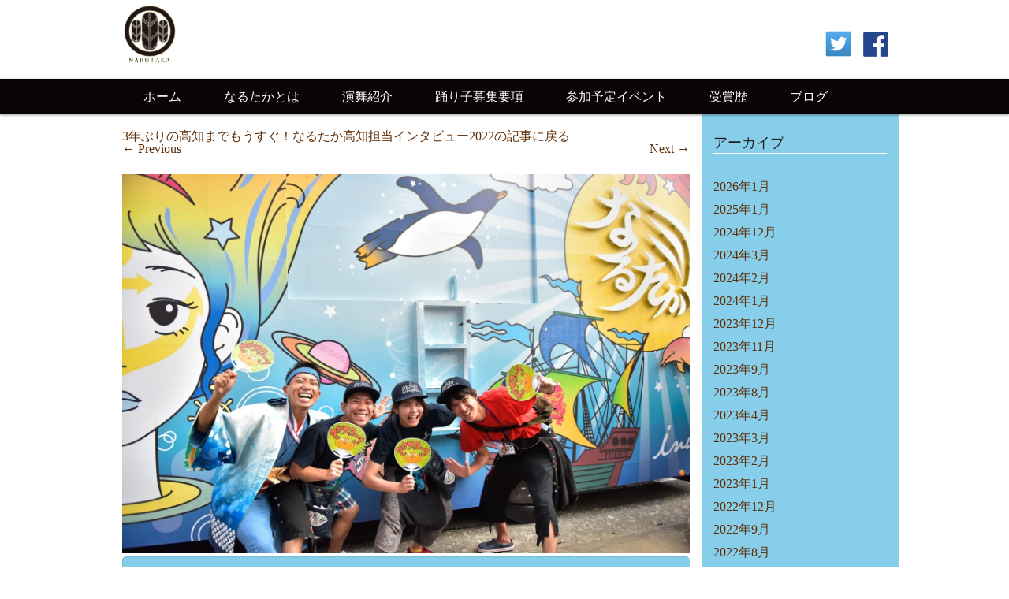

--- FILE ---
content_type: text/html; charset=UTF-8
request_url: https://www.narutaka4351.com/info/2022kochi/attachment/line_album_220806_3
body_size: 17793
content:
<!DOCTYPE html><html dir="ltr" lang="ja" prefix="og: https://ogp.me/ns#"><head><meta charset="UTF-8" /><meta name="viewport" content="width=device-width,initial-scale=1.0,minimum-scale=1.0,maximum-scale=1.0,user-scalable=no" /><link rel="profile" href="http://gmpg.org/xfn/11" /><link rel="pingback" href="https://www.narutaka4351.com/xmlrpc.php" /><meta property="og:title" content="LINE_ALBUM_220806_3" /><meta property="og:type" content="article" /><meta property="og:url" content="https://www.narutaka4351.com/info/2022kochi/attachment/line_album_220806_3#main" /><meta property="og:site_name" content="なるたか｜東京・大阪の社会人よさこいチーム" /><meta property="og:image" content="https://www.narutaka4351.com/wp-content/uploads/2022/08/LINE_ALBUM_220806_3.jpg" /><meta name="twitter:title" content="LINE_ALBUM_220806_3" /><meta name="twitter:url" content="https://www.narutaka4351.com/info/2022kochi/attachment/line_album_220806_3#main" /><meta name="twitter:card" content="summary" /><meta name="twitter:image" content="https://www.narutaka4351.com/wp-content/uploads/2022/08/LINE_ALBUM_220806_3.jpg" /><title>LINE_ALBUM_220806_3 | なるたか｜東京・大阪の社会人よさこいチーム</title><meta name="robots" content="max-image-preview:large" /><meta name="author" content="なるたか"/><link rel="canonical" href="https://www.narutaka4351.com/info/2022kochi/attachment/line_album_220806_3#main" /><meta name="generator" content="All in One SEO (AIOSEO) 4.9.3" /><meta property="og:locale" content="ja_JP" /><meta property="og:site_name" content="なるたか｜公式サイト" /><meta property="og:type" content="article" /><meta property="og:title" content="LINE_ALBUM_220806_3 | なるたか｜東京・大阪の社会人よさこいチーム" /><meta property="og:url" content="https://www.narutaka4351.com/info/2022kochi/attachment/line_album_220806_3#main" /><meta property="og:image" content="https://www.narutaka4351.com/wp-content/uploads/2019/08/DSC4887.jpg" /><meta property="og:image:secure_url" content="https://www.narutaka4351.com/wp-content/uploads/2019/08/DSC4887.jpg" /><meta property="og:image:width" content="1920" /><meta property="og:image:height" content="1080" /><meta property="article:published_time" content="2022-08-05T18:50:33+00:00" /><meta property="article:modified_time" content="2022-08-05T18:50:33+00:00" /><meta name="twitter:card" content="summary_large_image" /><meta name="twitter:site" content="@narutaka4351" /><meta name="twitter:title" content="LINE_ALBUM_220806_3 | なるたか｜東京・大阪の社会人よさこいチーム" /><meta name="twitter:creator" content="@narutaka4351" /><meta name="twitter:image" content="https://www.narutaka4351.com/wp-content/uploads/2019/08/DSC4887.jpg" /> <script type="application/ld+json" class="aioseo-schema">{"@context":"https:\/\/schema.org","@graph":[{"@type":"BreadcrumbList","@id":"https:\/\/www.narutaka4351.com\/info\/2022kochi\/attachment\/line_album_220806_3#main#breadcrumblist","itemListElement":[{"@type":"ListItem","@id":"https:\/\/www.narutaka4351.com#listItem","position":1,"name":"\u30db\u30fc\u30e0","item":"https:\/\/www.narutaka4351.com","nextItem":{"@type":"ListItem","@id":"https:\/\/www.narutaka4351.com\/info\/2022kochi\/attachment\/line_album_220806_3#main#listItem","name":"LINE_ALBUM_220806_3"}},{"@type":"ListItem","@id":"https:\/\/www.narutaka4351.com\/info\/2022kochi\/attachment\/line_album_220806_3#main#listItem","position":2,"name":"LINE_ALBUM_220806_3","previousItem":{"@type":"ListItem","@id":"https:\/\/www.narutaka4351.com#listItem","name":"\u30db\u30fc\u30e0"}}]},{"@type":"ItemPage","@id":"https:\/\/www.narutaka4351.com\/info\/2022kochi\/attachment\/line_album_220806_3#main#itempage","url":"https:\/\/www.narutaka4351.com\/info\/2022kochi\/attachment\/line_album_220806_3#main","name":"LINE_ALBUM_220806_3 | \u306a\u308b\u305f\u304b\uff5c\u6771\u4eac\u30fb\u5927\u962a\u306e\u793e\u4f1a\u4eba\u3088\u3055\u3053\u3044\u30c1\u30fc\u30e0","inLanguage":"ja","isPartOf":{"@id":"https:\/\/www.narutaka4351.com\/#website"},"breadcrumb":{"@id":"https:\/\/www.narutaka4351.com\/info\/2022kochi\/attachment\/line_album_220806_3#main#breadcrumblist"},"author":{"@id":"https:\/\/www.narutaka4351.com\/author\/narutaka#author"},"creator":{"@id":"https:\/\/www.narutaka4351.com\/author\/narutaka#author"},"datePublished":"2022-08-06T03:50:33+09:00","dateModified":"2022-08-06T03:50:33+09:00"},{"@type":"Organization","@id":"https:\/\/www.narutaka4351.com\/#organization","name":"\u306a\u308b\u305f\u304b","description":"\u306a\u308b\u305f\u304b\u306f\u30012014\u5e74\u306b\u30c7\u30d3\u30e5\u30fc\u3057\u305f\u6771\u4eac\u3068\u5927\u962a\u3067\u6d3b\u52d5\u3059\u308b\u3088\u3055\u3053\u3044\u30c1\u30fc\u30e0\u3067\u3059\u3002\u4f1d\u7d71\u3068\u6d41\u884c\u306e\u878d\u5408\u3092\u30b3\u30f3\u30bb\u30d7\u30c8\u306b\u3001\u6642\u4ee3\u306e\u6d41\u308c\u3092\u610f\u8b58\u3057\u3001\u3088\u3055\u3053\u3044\u3068\u3044\u3046\u4f1d\u7d71\u6587\u5316\u3092\u7d99\u627f\u3057\u306a\u304c\u3089\u3001\u5e38\u306b\u65b0\u3057\u3055\u3068\u9762\u767d\u3055\u3092\u8ffd\u6c42\u3059\u308b\u30aa\u30f3\u30ea\u30fc\u30ef\u30f3\u306a\u30c1\u30fc\u30e0\u3067\u3042\u308b\u3053\u3068\u3092\u76ee\u6307\u3057\u3066\u3044\u307e\u3059\u3002","url":"https:\/\/www.narutaka4351.com\/","sameAs":["https:\/\/twitter.com\/narutaka4351"]},{"@type":"Person","@id":"https:\/\/www.narutaka4351.com\/author\/narutaka#author","url":"https:\/\/www.narutaka4351.com\/author\/narutaka","name":"\u306a\u308b\u305f\u304b","image":{"@type":"ImageObject","@id":"https:\/\/www.narutaka4351.com\/info\/2022kochi\/attachment\/line_album_220806_3#main#authorImage","url":"https:\/\/secure.gravatar.com\/avatar\/ca69e5bbbdbc13bd622776b0a74a566f?s=96&d=mm&r=g","width":96,"height":96,"caption":"\u306a\u308b\u305f\u304b"}},{"@type":"WebSite","@id":"https:\/\/www.narutaka4351.com\/#website","url":"https:\/\/www.narutaka4351.com\/","name":"\u306a\u308b\u305f\u304b\uff5c\u6771\u4eac\u30fb\u5927\u962a\u306e\u793e\u4f1a\u4eba\u3088\u3055\u3053\u3044\u30c1\u30fc\u30e0","description":"\u306a\u308b\u305f\u304b\u306f\u30012014\u5e74\u306b\u30c7\u30d3\u30e5\u30fc\u3057\u305f\u6771\u4eac\u3068\u5927\u962a\u3067\u6d3b\u52d5\u3059\u308b\u3088\u3055\u3053\u3044\u30c1\u30fc\u30e0\u3067\u3059\u3002\u4f1d\u7d71\u3068\u6d41\u884c\u306e\u878d\u5408\u3092\u30b3\u30f3\u30bb\u30d7\u30c8\u306b\u3001\u6642\u4ee3\u306e\u6d41\u308c\u3092\u610f\u8b58\u3057\u3001\u3088\u3055\u3053\u3044\u3068\u3044\u3046\u4f1d\u7d71\u6587\u5316\u3092\u7d99\u627f\u3057\u306a\u304c\u3089\u3001\u5e38\u306b\u65b0\u3057\u3055\u3068\u9762\u767d\u3055\u3092\u8ffd\u6c42\u3059\u308b\u30aa\u30f3\u30ea\u30fc\u30ef\u30f3\u306a\u30c1\u30fc\u30e0\u3067\u3042\u308b\u3053\u3068\u3092\u76ee\u6307\u3057\u3066\u3044\u307e\u3059\u3002","inLanguage":"ja","publisher":{"@id":"https:\/\/www.narutaka4351.com\/#organization"}}]}</script>  <script defer src="[data-uri]"></script> <link type="text/css" rel="stylesheet" href="https://www.narutaka4351.com/wp-content/cache/autoptimize/autoptimize_single_79ccbf0246758b3dd200123a4828e30d.php" /><link rel="alternate" type="application/rss+xml" title="なるたか｜東京・大阪の社会人よさこいチーム &raquo; フィード" href="https://www.narutaka4351.com/feed" /><link rel="alternate" type="application/rss+xml" title="なるたか｜東京・大阪の社会人よさこいチーム &raquo; コメントフィード" href="https://www.narutaka4351.com/comments/feed" /><link rel="alternate" type="application/rss+xml" title="なるたか｜東京・大阪の社会人よさこいチーム &raquo; LINE_ALBUM_220806_3 のコメントのフィード" href="https://www.narutaka4351.com/info/2022kochi/attachment/line_album_220806_3#main/feed" />  <script src="//www.googletagmanager.com/gtag/js?id=G-MM2JPSVDC8"  data-cfasync="false" data-wpfc-render="false" type="text/javascript" async></script> <script data-cfasync="false" data-wpfc-render="false" type="text/javascript">var em_version = '8.11.1';
				var em_track_user = true;
				var em_no_track_reason = '';
								var ExactMetricsDefaultLocations = {"page_location":"https:\/\/www.narutaka4351.com\/info\/2022kochi\/attachment\/line_album_220806_3\/"};
								if ( typeof ExactMetricsPrivacyGuardFilter === 'function' ) {
					var ExactMetricsLocations = (typeof ExactMetricsExcludeQuery === 'object') ? ExactMetricsPrivacyGuardFilter( ExactMetricsExcludeQuery ) : ExactMetricsPrivacyGuardFilter( ExactMetricsDefaultLocations );
				} else {
					var ExactMetricsLocations = (typeof ExactMetricsExcludeQuery === 'object') ? ExactMetricsExcludeQuery : ExactMetricsDefaultLocations;
				}

								var disableStrs = [
										'ga-disable-G-MM2JPSVDC8',
									];

				/* Function to detect opted out users */
				function __gtagTrackerIsOptedOut() {
					for (var index = 0; index < disableStrs.length; index++) {
						if (document.cookie.indexOf(disableStrs[index] + '=true') > -1) {
							return true;
						}
					}

					return false;
				}

				/* Disable tracking if the opt-out cookie exists. */
				if (__gtagTrackerIsOptedOut()) {
					for (var index = 0; index < disableStrs.length; index++) {
						window[disableStrs[index]] = true;
					}
				}

				/* Opt-out function */
				function __gtagTrackerOptout() {
					for (var index = 0; index < disableStrs.length; index++) {
						document.cookie = disableStrs[index] + '=true; expires=Thu, 31 Dec 2099 23:59:59 UTC; path=/';
						window[disableStrs[index]] = true;
					}
				}

				if ('undefined' === typeof gaOptout) {
					function gaOptout() {
						__gtagTrackerOptout();
					}
				}
								window.dataLayer = window.dataLayer || [];

				window.ExactMetricsDualTracker = {
					helpers: {},
					trackers: {},
				};
				if (em_track_user) {
					function __gtagDataLayer() {
						dataLayer.push(arguments);
					}

					function __gtagTracker(type, name, parameters) {
						if (!parameters) {
							parameters = {};
						}

						if (parameters.send_to) {
							__gtagDataLayer.apply(null, arguments);
							return;
						}

						if (type === 'event') {
														parameters.send_to = exactmetrics_frontend.v4_id;
							var hookName = name;
							if (typeof parameters['event_category'] !== 'undefined') {
								hookName = parameters['event_category'] + ':' + name;
							}

							if (typeof ExactMetricsDualTracker.trackers[hookName] !== 'undefined') {
								ExactMetricsDualTracker.trackers[hookName](parameters);
							} else {
								__gtagDataLayer('event', name, parameters);
							}
							
						} else {
							__gtagDataLayer.apply(null, arguments);
						}
					}

					__gtagTracker('js', new Date());
					__gtagTracker('set', {
						'developer_id.dNDMyYj': true,
											});
					if ( ExactMetricsLocations.page_location ) {
						__gtagTracker('set', ExactMetricsLocations);
					}
										__gtagTracker('config', 'G-MM2JPSVDC8', {"forceSSL":"true"} );
										window.gtag = __gtagTracker;										(function () {
						/* https://developers.google.com/analytics/devguides/collection/analyticsjs/ */
						/* ga and __gaTracker compatibility shim. */
						var noopfn = function () {
							return null;
						};
						var newtracker = function () {
							return new Tracker();
						};
						var Tracker = function () {
							return null;
						};
						var p = Tracker.prototype;
						p.get = noopfn;
						p.set = noopfn;
						p.send = function () {
							var args = Array.prototype.slice.call(arguments);
							args.unshift('send');
							__gaTracker.apply(null, args);
						};
						var __gaTracker = function () {
							var len = arguments.length;
							if (len === 0) {
								return;
							}
							var f = arguments[len - 1];
							if (typeof f !== 'object' || f === null || typeof f.hitCallback !== 'function') {
								if ('send' === arguments[0]) {
									var hitConverted, hitObject = false, action;
									if ('event' === arguments[1]) {
										if ('undefined' !== typeof arguments[3]) {
											hitObject = {
												'eventAction': arguments[3],
												'eventCategory': arguments[2],
												'eventLabel': arguments[4],
												'value': arguments[5] ? arguments[5] : 1,
											}
										}
									}
									if ('pageview' === arguments[1]) {
										if ('undefined' !== typeof arguments[2]) {
											hitObject = {
												'eventAction': 'page_view',
												'page_path': arguments[2],
											}
										}
									}
									if (typeof arguments[2] === 'object') {
										hitObject = arguments[2];
									}
									if (typeof arguments[5] === 'object') {
										Object.assign(hitObject, arguments[5]);
									}
									if ('undefined' !== typeof arguments[1].hitType) {
										hitObject = arguments[1];
										if ('pageview' === hitObject.hitType) {
											hitObject.eventAction = 'page_view';
										}
									}
									if (hitObject) {
										action = 'timing' === arguments[1].hitType ? 'timing_complete' : hitObject.eventAction;
										hitConverted = mapArgs(hitObject);
										__gtagTracker('event', action, hitConverted);
									}
								}
								return;
							}

							function mapArgs(args) {
								var arg, hit = {};
								var gaMap = {
									'eventCategory': 'event_category',
									'eventAction': 'event_action',
									'eventLabel': 'event_label',
									'eventValue': 'event_value',
									'nonInteraction': 'non_interaction',
									'timingCategory': 'event_category',
									'timingVar': 'name',
									'timingValue': 'value',
									'timingLabel': 'event_label',
									'page': 'page_path',
									'location': 'page_location',
									'title': 'page_title',
									'referrer' : 'page_referrer',
								};
								for (arg in args) {
																		if (!(!args.hasOwnProperty(arg) || !gaMap.hasOwnProperty(arg))) {
										hit[gaMap[arg]] = args[arg];
									} else {
										hit[arg] = args[arg];
									}
								}
								return hit;
							}

							try {
								f.hitCallback();
							} catch (ex) {
							}
						};
						__gaTracker.create = newtracker;
						__gaTracker.getByName = newtracker;
						__gaTracker.getAll = function () {
							return [];
						};
						__gaTracker.remove = noopfn;
						__gaTracker.loaded = true;
						window['__gaTracker'] = __gaTracker;
					})();
									} else {
										console.log("");
					(function () {
						function __gtagTracker() {
							return null;
						}

						window['__gtagTracker'] = __gtagTracker;
						window['gtag'] = __gtagTracker;
					})();
									}</script> 
  <script src="//www.googletagmanager.com/gtag/js?id=G-MM2JPSVDC8"  data-cfasync="false" data-wpfc-render="false" type="text/javascript" async></script> <script data-cfasync="false" data-wpfc-render="false" type="text/javascript">var mi_version = '8.23.1';
				var mi_track_user = true;
				var mi_no_track_reason = '';
				
								var disableStrs = [
										'ga-disable-G-MM2JPSVDC8',
									];

				/* Function to detect opted out users */
				function __gtagTrackerIsOptedOut() {
					for (var index = 0; index < disableStrs.length; index++) {
						if (document.cookie.indexOf(disableStrs[index] + '=true') > -1) {
							return true;
						}
					}

					return false;
				}

				/* Disable tracking if the opt-out cookie exists. */
				if (__gtagTrackerIsOptedOut()) {
					for (var index = 0; index < disableStrs.length; index++) {
						window[disableStrs[index]] = true;
					}
				}

				/* Opt-out function */
				function __gtagTrackerOptout() {
					for (var index = 0; index < disableStrs.length; index++) {
						document.cookie = disableStrs[index] + '=true; expires=Thu, 31 Dec 2099 23:59:59 UTC; path=/';
						window[disableStrs[index]] = true;
					}
				}

				if ('undefined' === typeof gaOptout) {
					function gaOptout() {
						__gtagTrackerOptout();
					}
				}
								window.dataLayer = window.dataLayer || [];

				window.MonsterInsightsDualTracker = {
					helpers: {},
					trackers: {},
				};
				if (mi_track_user) {
					function __gtagDataLayer() {
						dataLayer.push(arguments);
					}

					function __gtagTracker(type, name, parameters) {
						if (!parameters) {
							parameters = {};
						}

						if (parameters.send_to) {
							__gtagDataLayer.apply(null, arguments);
							return;
						}

						if (type === 'event') {
														parameters.send_to = monsterinsights_frontend.v4_id;
							var hookName = name;
							if (typeof parameters['event_category'] !== 'undefined') {
								hookName = parameters['event_category'] + ':' + name;
							}

							if (typeof MonsterInsightsDualTracker.trackers[hookName] !== 'undefined') {
								MonsterInsightsDualTracker.trackers[hookName](parameters);
							} else {
								__gtagDataLayer('event', name, parameters);
							}
							
						} else {
							__gtagDataLayer.apply(null, arguments);
						}
					}

					__gtagTracker('js', new Date());
					__gtagTracker('set', {
						'developer_id.dZGIzZG': true,
											});
										__gtagTracker('config', 'G-MM2JPSVDC8', {"forceSSL":"true","link_attribution":"true"} );
															window.gtag = __gtagTracker;										(function () {
						/* https://developers.google.com/analytics/devguides/collection/analyticsjs/ */
						/* ga and __gaTracker compatibility shim. */
						var noopfn = function () {
							return null;
						};
						var newtracker = function () {
							return new Tracker();
						};
						var Tracker = function () {
							return null;
						};
						var p = Tracker.prototype;
						p.get = noopfn;
						p.set = noopfn;
						p.send = function () {
							var args = Array.prototype.slice.call(arguments);
							args.unshift('send');
							__gaTracker.apply(null, args);
						};
						var __gaTracker = function () {
							var len = arguments.length;
							if (len === 0) {
								return;
							}
							var f = arguments[len - 1];
							if (typeof f !== 'object' || f === null || typeof f.hitCallback !== 'function') {
								if ('send' === arguments[0]) {
									var hitConverted, hitObject = false, action;
									if ('event' === arguments[1]) {
										if ('undefined' !== typeof arguments[3]) {
											hitObject = {
												'eventAction': arguments[3],
												'eventCategory': arguments[2],
												'eventLabel': arguments[4],
												'value': arguments[5] ? arguments[5] : 1,
											}
										}
									}
									if ('pageview' === arguments[1]) {
										if ('undefined' !== typeof arguments[2]) {
											hitObject = {
												'eventAction': 'page_view',
												'page_path': arguments[2],
											}
										}
									}
									if (typeof arguments[2] === 'object') {
										hitObject = arguments[2];
									}
									if (typeof arguments[5] === 'object') {
										Object.assign(hitObject, arguments[5]);
									}
									if ('undefined' !== typeof arguments[1].hitType) {
										hitObject = arguments[1];
										if ('pageview' === hitObject.hitType) {
											hitObject.eventAction = 'page_view';
										}
									}
									if (hitObject) {
										action = 'timing' === arguments[1].hitType ? 'timing_complete' : hitObject.eventAction;
										hitConverted = mapArgs(hitObject);
										__gtagTracker('event', action, hitConverted);
									}
								}
								return;
							}

							function mapArgs(args) {
								var arg, hit = {};
								var gaMap = {
									'eventCategory': 'event_category',
									'eventAction': 'event_action',
									'eventLabel': 'event_label',
									'eventValue': 'event_value',
									'nonInteraction': 'non_interaction',
									'timingCategory': 'event_category',
									'timingVar': 'name',
									'timingValue': 'value',
									'timingLabel': 'event_label',
									'page': 'page_path',
									'location': 'page_location',
									'title': 'page_title',
									'referrer' : 'page_referrer',
								};
								for (arg in args) {
																		if (!(!args.hasOwnProperty(arg) || !gaMap.hasOwnProperty(arg))) {
										hit[gaMap[arg]] = args[arg];
									} else {
										hit[arg] = args[arg];
									}
								}
								return hit;
							}

							try {
								f.hitCallback();
							} catch (ex) {
							}
						};
						__gaTracker.create = newtracker;
						__gaTracker.getByName = newtracker;
						__gaTracker.getAll = function () {
							return [];
						};
						__gaTracker.remove = noopfn;
						__gaTracker.loaded = true;
						window['__gaTracker'] = __gaTracker;
					})();
									} else {
										console.log("");
					(function () {
						function __gtagTracker() {
							return null;
						}

						window['__gtagTracker'] = __gtagTracker;
						window['gtag'] = __gtagTracker;
					})();
									}</script>  <script defer src="[data-uri]"></script> <style id='wp-emoji-styles-inline-css' type='text/css'>img.wp-smiley, img.emoji {
		display: inline !important;
		border: none !important;
		box-shadow: none !important;
		height: 1em !important;
		width: 1em !important;
		margin: 0 0.07em !important;
		vertical-align: -0.1em !important;
		background: none !important;
		padding: 0 !important;
	}</style><link rel='stylesheet' id='wp-block-library-css' href='https://www.narutaka4351.com/wp-includes/css/dist/block-library/style.min.css?ver=6.4.7' type='text/css' media='all' /><link rel='stylesheet' id='aioseo/css/src/vue/standalone/blocks/table-of-contents/global.scss-css' href='https://www.narutaka4351.com/wp-content/cache/autoptimize/autoptimize_single_8aeaa129c1f80e6e5dbaa329351d1482.php?ver=4.9.3' type='text/css' media='all' /><link rel='stylesheet' id='liquid-block-speech-css' href='https://www.narutaka4351.com/wp-content/cache/autoptimize/autoptimize_single_b1c191916d9d604f0f5bdcb7e1d783d5.php?ver=6.4.7' type='text/css' media='all' /><style id='classic-theme-styles-inline-css' type='text/css'>/*! This file is auto-generated */
.wp-block-button__link{color:#fff;background-color:#32373c;border-radius:9999px;box-shadow:none;text-decoration:none;padding:calc(.667em + 2px) calc(1.333em + 2px);font-size:1.125em}.wp-block-file__button{background:#32373c;color:#fff;text-decoration:none}</style><style id='global-styles-inline-css' type='text/css'>body{--wp--preset--color--black: #000000;--wp--preset--color--cyan-bluish-gray: #abb8c3;--wp--preset--color--white: #ffffff;--wp--preset--color--pale-pink: #f78da7;--wp--preset--color--vivid-red: #cf2e2e;--wp--preset--color--luminous-vivid-orange: #ff6900;--wp--preset--color--luminous-vivid-amber: #fcb900;--wp--preset--color--light-green-cyan: #7bdcb5;--wp--preset--color--vivid-green-cyan: #00d084;--wp--preset--color--pale-cyan-blue: #8ed1fc;--wp--preset--color--vivid-cyan-blue: #0693e3;--wp--preset--color--vivid-purple: #9b51e0;--wp--preset--gradient--vivid-cyan-blue-to-vivid-purple: linear-gradient(135deg,rgba(6,147,227,1) 0%,rgb(155,81,224) 100%);--wp--preset--gradient--light-green-cyan-to-vivid-green-cyan: linear-gradient(135deg,rgb(122,220,180) 0%,rgb(0,208,130) 100%);--wp--preset--gradient--luminous-vivid-amber-to-luminous-vivid-orange: linear-gradient(135deg,rgba(252,185,0,1) 0%,rgba(255,105,0,1) 100%);--wp--preset--gradient--luminous-vivid-orange-to-vivid-red: linear-gradient(135deg,rgba(255,105,0,1) 0%,rgb(207,46,46) 100%);--wp--preset--gradient--very-light-gray-to-cyan-bluish-gray: linear-gradient(135deg,rgb(238,238,238) 0%,rgb(169,184,195) 100%);--wp--preset--gradient--cool-to-warm-spectrum: linear-gradient(135deg,rgb(74,234,220) 0%,rgb(151,120,209) 20%,rgb(207,42,186) 40%,rgb(238,44,130) 60%,rgb(251,105,98) 80%,rgb(254,248,76) 100%);--wp--preset--gradient--blush-light-purple: linear-gradient(135deg,rgb(255,206,236) 0%,rgb(152,150,240) 100%);--wp--preset--gradient--blush-bordeaux: linear-gradient(135deg,rgb(254,205,165) 0%,rgb(254,45,45) 50%,rgb(107,0,62) 100%);--wp--preset--gradient--luminous-dusk: linear-gradient(135deg,rgb(255,203,112) 0%,rgb(199,81,192) 50%,rgb(65,88,208) 100%);--wp--preset--gradient--pale-ocean: linear-gradient(135deg,rgb(255,245,203) 0%,rgb(182,227,212) 50%,rgb(51,167,181) 100%);--wp--preset--gradient--electric-grass: linear-gradient(135deg,rgb(202,248,128) 0%,rgb(113,206,126) 100%);--wp--preset--gradient--midnight: linear-gradient(135deg,rgb(2,3,129) 0%,rgb(40,116,252) 100%);--wp--preset--font-size--small: 13px;--wp--preset--font-size--medium: 20px;--wp--preset--font-size--large: 36px;--wp--preset--font-size--x-large: 42px;--wp--preset--spacing--20: 0.44rem;--wp--preset--spacing--30: 0.67rem;--wp--preset--spacing--40: 1rem;--wp--preset--spacing--50: 1.5rem;--wp--preset--spacing--60: 2.25rem;--wp--preset--spacing--70: 3.38rem;--wp--preset--spacing--80: 5.06rem;--wp--preset--shadow--natural: 6px 6px 9px rgba(0, 0, 0, 0.2);--wp--preset--shadow--deep: 12px 12px 50px rgba(0, 0, 0, 0.4);--wp--preset--shadow--sharp: 6px 6px 0px rgba(0, 0, 0, 0.2);--wp--preset--shadow--outlined: 6px 6px 0px -3px rgba(255, 255, 255, 1), 6px 6px rgba(0, 0, 0, 1);--wp--preset--shadow--crisp: 6px 6px 0px rgba(0, 0, 0, 1);}:where(.is-layout-flex){gap: 0.5em;}:where(.is-layout-grid){gap: 0.5em;}body .is-layout-flow > .alignleft{float: left;margin-inline-start: 0;margin-inline-end: 2em;}body .is-layout-flow > .alignright{float: right;margin-inline-start: 2em;margin-inline-end: 0;}body .is-layout-flow > .aligncenter{margin-left: auto !important;margin-right: auto !important;}body .is-layout-constrained > .alignleft{float: left;margin-inline-start: 0;margin-inline-end: 2em;}body .is-layout-constrained > .alignright{float: right;margin-inline-start: 2em;margin-inline-end: 0;}body .is-layout-constrained > .aligncenter{margin-left: auto !important;margin-right: auto !important;}body .is-layout-constrained > :where(:not(.alignleft):not(.alignright):not(.alignfull)){max-width: var(--wp--style--global--content-size);margin-left: auto !important;margin-right: auto !important;}body .is-layout-constrained > .alignwide{max-width: var(--wp--style--global--wide-size);}body .is-layout-flex{display: flex;}body .is-layout-flex{flex-wrap: wrap;align-items: center;}body .is-layout-flex > *{margin: 0;}body .is-layout-grid{display: grid;}body .is-layout-grid > *{margin: 0;}:where(.wp-block-columns.is-layout-flex){gap: 2em;}:where(.wp-block-columns.is-layout-grid){gap: 2em;}:where(.wp-block-post-template.is-layout-flex){gap: 1.25em;}:where(.wp-block-post-template.is-layout-grid){gap: 1.25em;}.has-black-color{color: var(--wp--preset--color--black) !important;}.has-cyan-bluish-gray-color{color: var(--wp--preset--color--cyan-bluish-gray) !important;}.has-white-color{color: var(--wp--preset--color--white) !important;}.has-pale-pink-color{color: var(--wp--preset--color--pale-pink) !important;}.has-vivid-red-color{color: var(--wp--preset--color--vivid-red) !important;}.has-luminous-vivid-orange-color{color: var(--wp--preset--color--luminous-vivid-orange) !important;}.has-luminous-vivid-amber-color{color: var(--wp--preset--color--luminous-vivid-amber) !important;}.has-light-green-cyan-color{color: var(--wp--preset--color--light-green-cyan) !important;}.has-vivid-green-cyan-color{color: var(--wp--preset--color--vivid-green-cyan) !important;}.has-pale-cyan-blue-color{color: var(--wp--preset--color--pale-cyan-blue) !important;}.has-vivid-cyan-blue-color{color: var(--wp--preset--color--vivid-cyan-blue) !important;}.has-vivid-purple-color{color: var(--wp--preset--color--vivid-purple) !important;}.has-black-background-color{background-color: var(--wp--preset--color--black) !important;}.has-cyan-bluish-gray-background-color{background-color: var(--wp--preset--color--cyan-bluish-gray) !important;}.has-white-background-color{background-color: var(--wp--preset--color--white) !important;}.has-pale-pink-background-color{background-color: var(--wp--preset--color--pale-pink) !important;}.has-vivid-red-background-color{background-color: var(--wp--preset--color--vivid-red) !important;}.has-luminous-vivid-orange-background-color{background-color: var(--wp--preset--color--luminous-vivid-orange) !important;}.has-luminous-vivid-amber-background-color{background-color: var(--wp--preset--color--luminous-vivid-amber) !important;}.has-light-green-cyan-background-color{background-color: var(--wp--preset--color--light-green-cyan) !important;}.has-vivid-green-cyan-background-color{background-color: var(--wp--preset--color--vivid-green-cyan) !important;}.has-pale-cyan-blue-background-color{background-color: var(--wp--preset--color--pale-cyan-blue) !important;}.has-vivid-cyan-blue-background-color{background-color: var(--wp--preset--color--vivid-cyan-blue) !important;}.has-vivid-purple-background-color{background-color: var(--wp--preset--color--vivid-purple) !important;}.has-black-border-color{border-color: var(--wp--preset--color--black) !important;}.has-cyan-bluish-gray-border-color{border-color: var(--wp--preset--color--cyan-bluish-gray) !important;}.has-white-border-color{border-color: var(--wp--preset--color--white) !important;}.has-pale-pink-border-color{border-color: var(--wp--preset--color--pale-pink) !important;}.has-vivid-red-border-color{border-color: var(--wp--preset--color--vivid-red) !important;}.has-luminous-vivid-orange-border-color{border-color: var(--wp--preset--color--luminous-vivid-orange) !important;}.has-luminous-vivid-amber-border-color{border-color: var(--wp--preset--color--luminous-vivid-amber) !important;}.has-light-green-cyan-border-color{border-color: var(--wp--preset--color--light-green-cyan) !important;}.has-vivid-green-cyan-border-color{border-color: var(--wp--preset--color--vivid-green-cyan) !important;}.has-pale-cyan-blue-border-color{border-color: var(--wp--preset--color--pale-cyan-blue) !important;}.has-vivid-cyan-blue-border-color{border-color: var(--wp--preset--color--vivid-cyan-blue) !important;}.has-vivid-purple-border-color{border-color: var(--wp--preset--color--vivid-purple) !important;}.has-vivid-cyan-blue-to-vivid-purple-gradient-background{background: var(--wp--preset--gradient--vivid-cyan-blue-to-vivid-purple) !important;}.has-light-green-cyan-to-vivid-green-cyan-gradient-background{background: var(--wp--preset--gradient--light-green-cyan-to-vivid-green-cyan) !important;}.has-luminous-vivid-amber-to-luminous-vivid-orange-gradient-background{background: var(--wp--preset--gradient--luminous-vivid-amber-to-luminous-vivid-orange) !important;}.has-luminous-vivid-orange-to-vivid-red-gradient-background{background: var(--wp--preset--gradient--luminous-vivid-orange-to-vivid-red) !important;}.has-very-light-gray-to-cyan-bluish-gray-gradient-background{background: var(--wp--preset--gradient--very-light-gray-to-cyan-bluish-gray) !important;}.has-cool-to-warm-spectrum-gradient-background{background: var(--wp--preset--gradient--cool-to-warm-spectrum) !important;}.has-blush-light-purple-gradient-background{background: var(--wp--preset--gradient--blush-light-purple) !important;}.has-blush-bordeaux-gradient-background{background: var(--wp--preset--gradient--blush-bordeaux) !important;}.has-luminous-dusk-gradient-background{background: var(--wp--preset--gradient--luminous-dusk) !important;}.has-pale-ocean-gradient-background{background: var(--wp--preset--gradient--pale-ocean) !important;}.has-electric-grass-gradient-background{background: var(--wp--preset--gradient--electric-grass) !important;}.has-midnight-gradient-background{background: var(--wp--preset--gradient--midnight) !important;}.has-small-font-size{font-size: var(--wp--preset--font-size--small) !important;}.has-medium-font-size{font-size: var(--wp--preset--font-size--medium) !important;}.has-large-font-size{font-size: var(--wp--preset--font-size--large) !important;}.has-x-large-font-size{font-size: var(--wp--preset--font-size--x-large) !important;}
.wp-block-navigation a:where(:not(.wp-element-button)){color: inherit;}
:where(.wp-block-post-template.is-layout-flex){gap: 1.25em;}:where(.wp-block-post-template.is-layout-grid){gap: 1.25em;}
:where(.wp-block-columns.is-layout-flex){gap: 2em;}:where(.wp-block-columns.is-layout-grid){gap: 2em;}
.wp-block-pullquote{font-size: 1.5em;line-height: 1.6;}</style><link rel='stylesheet' id='contact-form-7-css' href='https://www.narutaka4351.com/wp-content/cache/autoptimize/autoptimize_single_3fd2afa98866679439097f4ab102fe0a.php?ver=5.9.8' type='text/css' media='all' /><link rel='stylesheet' id='ee-simple-file-list-css-css' href='https://www.narutaka4351.com/wp-content/cache/autoptimize/autoptimize_single_f508c844baaa3d5ccac20458c787dcde.php?ver=6.1.17' type='text/css' media='all' /><link rel='stylesheet' id='wp-dcafe-style-css' href='https://www.narutaka4351.com/wp-content/cache/autoptimize/autoptimize_single_0658a9bec3a32a1916deaa96777fdb3a.php?ver=6.4.7' type='text/css' media='all' /><link rel='stylesheet' id='tablepress-default-css' href='https://www.narutaka4351.com/wp-content/cache/autoptimize/autoptimize_single_67618bce410baf1c5f16513a9af4b1b9.php?ver=3.2.6' type='text/css' media='all' /><link rel='stylesheet' id='ssp-flexslider-css-css' href='https://www.narutaka4351.com/wp-content/cache/autoptimize/autoptimize_single_01450c1510e9b7d55c29c5e73222aed7.php?ver=1.4' type='text/css' media='all' /><link rel='stylesheet' id='tb-css-css' href='https://www.narutaka4351.com/wp-content/cache/autoptimize/autoptimize_single_47e8a7194213be536f7151eb0526b770.php?ver=6.4.7' type='text/css' media='all' /> <!--[if !IE]><!--><link rel='stylesheet' id='tablepress-responsive-css' href='https://www.narutaka4351.com/wp-content/plugins/tablepress-responsive-tables/tablepress-responsive.min.css?ver=1.1' type='text/css' media='all' /> <!--<![endif]--> <script type="text/javascript" src="https://www.narutaka4351.com/wp-includes/js/jquery/jquery.min.js?ver=3.7.1" id="jquery-core-js"></script> <script defer type="text/javascript" src="https://www.narutaka4351.com/wp-includes/js/jquery/jquery-migrate.min.js?ver=3.4.1" id="jquery-migrate-js"></script> <script defer type="text/javascript" src="https://www.narutaka4351.com/wp-content/plugins/google-analytics-dashboard-for-wp/assets/js/frontend-gtag.min.js?ver=8.11.1" id="exactmetrics-frontend-script-js" data-wp-strategy="async"></script> <script data-cfasync="false" data-wpfc-render="false" type="text/javascript" id='exactmetrics-frontend-script-js-extra'>var exactmetrics_frontend = {"js_events_tracking":"true","download_extensions":"zip,mp3,mpeg,pdf,docx,pptx,xlsx,rar","inbound_paths":"[{\"path\":\"\\\/go\\\/\",\"label\":\"affiliate\"},{\"path\":\"\\\/recommend\\\/\",\"label\":\"affiliate\"}]","home_url":"https:\/\/www.narutaka4351.com","hash_tracking":"false","v4_id":"G-MM2JPSVDC8"};</script> <script defer type="text/javascript" src="https://www.narutaka4351.com/wp-content/plugins/google-analytics-for-wordpress/assets/js/frontend-gtag.min.js?ver=8.23.1" id="monsterinsights-frontend-script-js"></script> <script data-cfasync="false" data-wpfc-render="false" type="text/javascript" id='monsterinsights-frontend-script-js-extra'>var monsterinsights_frontend = {"js_events_tracking":"true","download_extensions":"doc,pdf,ppt,zip,xls,docx,pptx,xlsx","inbound_paths":"[{\"path\":\"\\\/go\\\/\",\"label\":\"affiliate\"},{\"path\":\"\\\/recommend\\\/\",\"label\":\"affiliate\"}]","home_url":"https:\/\/www.narutaka4351.com","hash_tracking":"false","v4_id":"G-MM2JPSVDC8"};</script> <script defer type="text/javascript" src="https://www.narutaka4351.com/wp-content/cache/autoptimize/autoptimize_single_68022030102b689fff43143373be4ed7.php?ver=6.4.7" id="ee-simple-file-list-js-head-js"></script> <script defer type="text/javascript" src="https://www.narutaka4351.com/wp-content/cache/autoptimize/autoptimize_single_9f855c3ee731604cad22f5ee7047033f.php?ver=20120208" id="modernizr_js-js"></script> <script defer type="text/javascript" src="https://www.narutaka4351.com/wp-content/cache/autoptimize/autoptimize_single_dff68039b6b8cdf75ad36ff328976efd.php?ver=20120202" id="_s-keyboard-image-navigation-js"></script> <script defer type="text/javascript" src="https://www.narutaka4351.com/wp-content/plugins/simple-slider-ssp/views/ssp_skins/default/lib/jquery.flexslider-min.js?ver=1.4" id="ssp-flexslider-js"></script> <link rel="https://api.w.org/" href="https://www.narutaka4351.com/wp-json/" /><link rel="alternate" type="application/json" href="https://www.narutaka4351.com/wp-json/wp/v2/media/4682" /><link rel="EditURI" type="application/rsd+xml" title="RSD" href="https://www.narutaka4351.com/xmlrpc.php?rsd" /><meta name="generator" content="WordPress 6.4.7" /><link rel='shortlink' href='https://www.narutaka4351.com/?p=4682' /><link rel="alternate" type="application/json+oembed" href="https://www.narutaka4351.com/wp-json/oembed/1.0/embed?url=https%3A%2F%2Fwww.narutaka4351.com%2Finfo%2F2022kochi%2Fattachment%2Fline_album_220806_3%23main" /><link rel="alternate" type="text/xml+oembed" href="https://www.narutaka4351.com/wp-json/oembed/1.0/embed?url=https%3A%2F%2Fwww.narutaka4351.com%2Finfo%2F2022kochi%2Fattachment%2Fline_album_220806_3%23main&#038;format=xml" /><style type="text/css">.liquid-speech-balloon-01 .liquid-speech-balloon-avatar { background-image: url("http://www.narutaka4351.com/wp-content/uploads/2019/06/f89d585a2408dd44b872e47f02f35974.png"); } .liquid-speech-balloon-02 .liquid-speech-balloon-avatar { background-image: url("http://www.narutaka4351.com/wp-content/uploads/2019/06/036845ce5993de12ab58ae26cd4596fc.png"); } .liquid-speech-balloon-03 .liquid-speech-balloon-avatar { background-image: url("http://www.narutaka4351.com/wp-content/uploads/2019/06/78e40d14b4237b35fbb76cc23fb57f67.png"); } .liquid-speech-balloon-04 .liquid-speech-balloon-avatar { background-image: url("http://www.narutaka4351.com/wp-content/uploads/2019/06/2bb0c6649910d739bcfadd75cdc5be77.png"); } .liquid-speech-balloon-05 .liquid-speech-balloon-avatar { background-image: url("http://www.narutaka4351.com/wp-content/uploads/2019/06/e8d62ba8ad795f2ecdeb9e09c77852a3.png"); } .liquid-speech-balloon-06 .liquid-speech-balloon-avatar { background-image: url("http://www.narutaka4351.com/wp-content/uploads/2019/06/7a43871833b810256fd4c5864bfaba67.png"); } .liquid-speech-balloon-07 .liquid-speech-balloon-avatar { background-image: url("http://www.narutaka4351.com/wp-content/uploads/2019/06/f1f37b7e282bc4f2f7edb51a3f2de07f.png"); } .liquid-speech-balloon-08 .liquid-speech-balloon-avatar { background-image: url("http://www.narutaka4351.com/wp-content/uploads/2019/07/WO2NX14Ay7xTjFh1562491782_1562491803.png"); } .liquid-speech-balloon-09 .liquid-speech-balloon-avatar { background-image: url("http://www.narutaka4351.com/wp-content/uploads/2019/07/UXqvoRc2NZSCrH21562491855_1562491864.png"); } .liquid-speech-balloon-10 .liquid-speech-balloon-avatar { background-image: url("http://www.narutaka4351.com/wp-content/uploads/2019/07/loCuPtWfy8PKmdQ1564170382_1564170404.png"); } .liquid-speech-balloon-11 .liquid-speech-balloon-avatar { background-image: url("http://www.narutaka4351.com/wp-content/uploads/2019/07/4a_hJDhLyEuP3pV1564163607_1564163625.png"); } .liquid-speech-balloon-12 .liquid-speech-balloon-avatar { background-image: url("http://www.narutaka4351.com/wp-content/uploads/2019/07/Tqrp0pYJV2a4KBP1564163563_1564163585.png"); } .liquid-speech-balloon-13 .liquid-speech-balloon-avatar { background-image: url("http://www.narutaka4351.com/wp-content/uploads/2019/07/3h9qjRFt2BPCre01564165041_1564165059.png"); } .liquid-speech-balloon-01 .liquid-speech-balloon-avatar::after { content: "キャッツ"; } .liquid-speech-balloon-02 .liquid-speech-balloon-avatar::after { content: "りょう"; } .liquid-speech-balloon-03 .liquid-speech-balloon-avatar::after { content: "てんてん"; } .liquid-speech-balloon-04 .liquid-speech-balloon-avatar::after { content: "まめこ"; } .liquid-speech-balloon-05 .liquid-speech-balloon-avatar::after { content: "マキ"; } .liquid-speech-balloon-06 .liquid-speech-balloon-avatar::after { content: "そーすけ"; } .liquid-speech-balloon-07 .liquid-speech-balloon-avatar::after { content: "けいくん"; } .liquid-speech-balloon-08 .liquid-speech-balloon-avatar::after { content: "たま"; } .liquid-speech-balloon-09 .liquid-speech-balloon-avatar::after { content: "ばが"; } .liquid-speech-balloon-10 .liquid-speech-balloon-avatar::after { content: "すじこ"; } .liquid-speech-balloon-11 .liquid-speech-balloon-avatar::after { content: "げんべい"; } .liquid-speech-balloon-12 .liquid-speech-balloon-avatar::after { content: "みっくん"; } .liquid-speech-balloon-13 .liquid-speech-balloon-avatar::after { content: "にの"; }</style> <script defer type="text/javascript" src="https://www.narutaka4351.com/wp-content/cache/autoptimize/autoptimize_single_ccc564cfd4b1aed653c6c87ee814c66a.php"></script> <style type="text/css">@import url('https://www.narutaka4351.com/wp-content/plugins/smooth-page-scroll-to-top/files/smooth_scroll.css');</style><style type="text/css">/* ナビゲーション背景色 */
	#site-navigation,
	#colophon {
		background-color: #0a0404;
	}

	/* リンク色 */
	a,
	a:hover {
		color: #5f2f08;
	}
	
	/* リンクホバー時の下線 */
	a:hover {
		text-decoration: none;
	}</style><style>.simplemap img{max-width:none !important;padding:0 !important;margin:0 !important;}.staticmap,.staticmap img{max-width:100% !important;height:auto !important;}.simplemap .simplemap-content{display:none;}</style><link rel="icon" href="https://www.narutaka4351.com/wp-content/uploads/2023/08/cropped-43e3cf2a90cfdc6c47249ae7f2a7a4d2-32x32.png" sizes="32x32" /><link rel="icon" href="https://www.narutaka4351.com/wp-content/uploads/2023/08/cropped-43e3cf2a90cfdc6c47249ae7f2a7a4d2-192x192.png" sizes="192x192" /><link rel="apple-touch-icon" href="https://www.narutaka4351.com/wp-content/uploads/2023/08/cropped-43e3cf2a90cfdc6c47249ae7f2a7a4d2-180x180.png" /><meta name="msapplication-TileImage" content="https://www.narutaka4351.com/wp-content/uploads/2023/08/cropped-43e3cf2a90cfdc6c47249ae7f2a7a4d2-270x270.png" /> <!--[if lt IE 9]><link rel="stylesheet" id="ie-media-css"  href="https://www.narutaka4351.com/wp-content/themes/wp-dcafe/assets/css/foundation-ie.min.css" type="text/css" media="all" /> <![endif]--> <!--[if lt IE 9]> <script src="https://www.narutaka4351.com/wp-content/themes/wp-dcafe/assets/js/html5.js" type="text/javascript"></script> <![endif]--> <script defer src="[data-uri]"></script>  <script defer src="https://www.googletagmanager.com/gtag/js?id=G-01JGMD9K1P"></script> <script defer src="[data-uri]"></script> </head><body class="attachment attachment-template-default single single-attachment postid-4682 attachmentid-4682 attachment-jpeg metaslider-plugin"><div id="page" class="hfeed site"><header id="masthead" class="site-header" role="banner"><div class="row"><div class="site-branding large-6 columns"><h1 class="site-logo"> <a href="https://www.narutaka4351.com/"> <img src="http://www.narutaka4351.com/wp-content/uploads/2017/01/rogo_naru-e1485654161311.png" alt="なるたか"  width="70px"/> </a></h1></div><div class="site-address large-6 columns"> <br><br><a href="https://twitter.com/narutaka4351" target="_blank"><img src="http://www.narutaka4351.com/wp-content/uploads/2017/02/414Ybi4MSDL-e1486997260172.png" alt="Twitter icon" width="35px"/></a>　<a href="https://www.facebook.com/narutaka4351/" target="_blank"><img src="http://www.narutaka4351.com/wp-content/uploads/2017/01/facebook-e1485259412933.png" alt="facebook icon" width="32px"/></a></div></div><nav id="site-navigation" class="navigation-main" role="navigation"><h1 class="menu-toggle text-right"><div class="genericon genericon-menu"></div></h1><div class="row"><div class="large-12 columns"><div class="menu-%e3%83%a1%e3%83%8b%e3%83%a5%e3%83%bc-1-container"><ul id="menu-%e3%83%a1%e3%83%8b%e3%83%a5%e3%83%bc-1" class="menu"><li id="menu-item-2431" class="menu-item menu-item-type-custom menu-item-object-custom menu-item-home menu-item-2431"><a href="http://www.narutaka4351.com">ホーム</a></li><li id="menu-item-2316" class="menu-item menu-item-type-post_type menu-item-object-page menu-item-2316"><a href="https://www.narutaka4351.com/about">なるたかとは</a></li><li id="menu-item-2315" class="menu-item menu-item-type-post_type menu-item-object-page menu-item-2315"><a href="https://www.narutaka4351.com/concept">演舞紹介</a></li><li id="menu-item-2313" class="menu-item menu-item-type-post_type menu-item-object-page menu-item-2313"><a href="https://www.narutaka4351.com/recruit">踊り子募集要項</a></li><li id="menu-item-2314" class="menu-item menu-item-type-post_type menu-item-object-page menu-item-2314"><a href="https://www.narutaka4351.com/events">参加予定イベント</a></li><li id="menu-item-3588" class="menu-item menu-item-type-custom menu-item-object-custom menu-item-3588"><a href="http://www.narutaka4351.com/award">受賞歴</a></li><li id="menu-item-2746" class="menu-item menu-item-type-taxonomy menu-item-object-category menu-item-2746"><a href="https://www.narutaka4351.com/category/blog">ブログ</a></li></ul></div></div></div></nav></header><div id="main" class="site-main row"><div id="primary" class="content-area large-9 columns"><div id="content" class="site-content" role="main"><article id="post-4682" class="post-4682 attachment type-attachment status-inherit hentry"><header class="entry-header"><div class="entry-meta"> <a href="https://www.narutaka4351.com/info/2022kochi" title="Return to 3年ぶりの高知までもうすぐ！なるたか高知担当インタビュー2022" rel="gallery">3年ぶりの高知までもうすぐ！なるたか高知担当インタビュー2022の記事に戻る</a></div><nav role="navigation" id="image-navigation" class="navigation-image"><div class="nav-previous"><a href='https://www.narutaka4351.com/info/2022kochi/attachment/e54d90cd-a33d-48e8-a912-579f70017004#main'><span class="meta-nav">&larr;</span> Previous</a></div><div class="nav-next"><a href='https://www.narutaka4351.com/info/2022kochi/attachment/e54d90cd-a33d-48e8-a912-579f70017004-1#main'>Next <span class="meta-nav">&rarr;</span></a></div></nav></header><div class="entry-content"><div class="entry-attachment"><div class="attachment"> <a href="https://www.narutaka4351.com/info/2022kochi/attachment/e54d90cd-a33d-48e8-a912-579f70017004-1#main" title="LINE_ALBUM_220806_3" rel="attachment"><img width="1200" height="801" src="https://www.narutaka4351.com/wp-content/uploads/2022/08/LINE_ALBUM_220806_3.jpg" class="attachment-1200x1200 size-1200x1200" alt="" decoding="async" fetchpriority="high" srcset="https://www.narutaka4351.com/wp-content/uploads/2022/08/LINE_ALBUM_220806_3.jpg 2000w, https://www.narutaka4351.com/wp-content/uploads/2022/08/LINE_ALBUM_220806_3-300x200.jpg 300w, https://www.narutaka4351.com/wp-content/uploads/2022/08/LINE_ALBUM_220806_3-1024x684.jpg 1024w, https://www.narutaka4351.com/wp-content/uploads/2022/08/LINE_ALBUM_220806_3-768x513.jpg 768w, https://www.narutaka4351.com/wp-content/uploads/2022/08/LINE_ALBUM_220806_3-1536x1025.jpg 1536w" sizes="(max-width: 1200px) 100vw, 1200px" /></a></div><h1 class="entry-title">LINE_ALBUM_220806_3</h1></div></div></article><div id="comments" class="comments-area"><div id="respond" class="comment-respond"><h3 id="reply-title" class="comment-reply-title">コメントを残す <small><a rel="nofollow" id="cancel-comment-reply-link" href="/info/2022kochi/attachment/line_album_220806_3#respond" style="display:none;">コメントをキャンセル</a></small></h3><form action="https://www.narutaka4351.com/wp-comments-post.php" method="post" id="commentform" class="comment-form"><p class="comment-notes"><span id="email-notes">メールアドレスが公開されることはありません。</span> <span class="required-field-message"><span class="required">※</span> が付いている欄は必須項目です</span></p><p class="comment-form-comment"><label for="comment">コメント <span class="required">※</span></label><textarea id="comment" name="comment" cols="45" rows="8" maxlength="65525" required="required"></textarea></p><p class="comment-form-author"><label for="author">名前 <span class="required">※</span></label> <input id="author" name="author" type="text" value="" size="30" maxlength="245" autocomplete="name" required="required" /></p><p class="comment-form-email"><label for="email">メール <span class="required">※</span></label> <input id="email" name="email" type="text" value="" size="30" maxlength="100" aria-describedby="email-notes" autocomplete="email" required="required" /></p><p class="comment-form-url"><label for="url">サイト</label> <input id="url" name="url" type="text" value="" size="30" maxlength="200" autocomplete="url" /></p><p class="comment-form-cookies-consent"><input id="wp-comment-cookies-consent" name="wp-comment-cookies-consent" type="checkbox" value="yes" /> <label for="wp-comment-cookies-consent">次回のコメントで使用するためブラウザーに自分の名前、メールアドレス、サイトを保存する。</label></p><p><img src="https://www.narutaka4351.com/wp-content/siteguard/1175286613.png" alt="CAPTCHA"></p><p><label for="siteguard_captcha">上に表示された文字を入力してください。</label><br /><input type="text" name="siteguard_captcha" id="siteguard_captcha" class="input" value="" size="10" aria-required="true" /><input type="hidden" name="siteguard_captcha_prefix" id="siteguard_captcha_prefix" value="1175286613" /></p><p class="form-submit"><input name="submit" type="submit" id="submit" class="submit" value="コメントを送信" /> <input type='hidden' name='comment_post_ID' value='4682' id='comment_post_ID' /> <input type='hidden' name='comment_parent' id='comment_parent' value='0' /></p></form></div></div></div></div><div id="secondary" class="widget-area large-3 columns" role="complementary"><aside id="archives-2" class="widget widget_archive"><h4 class="widget-title">アーカイブ</h4><ul><li><a href='https://www.narutaka4351.com/2026/01'>2026年1月</a></li><li><a href='https://www.narutaka4351.com/2025/01'>2025年1月</a></li><li><a href='https://www.narutaka4351.com/2024/12'>2024年12月</a></li><li><a href='https://www.narutaka4351.com/2024/03'>2024年3月</a></li><li><a href='https://www.narutaka4351.com/2024/02'>2024年2月</a></li><li><a href='https://www.narutaka4351.com/2024/01'>2024年1月</a></li><li><a href='https://www.narutaka4351.com/2023/12'>2023年12月</a></li><li><a href='https://www.narutaka4351.com/2023/11'>2023年11月</a></li><li><a href='https://www.narutaka4351.com/2023/09'>2023年9月</a></li><li><a href='https://www.narutaka4351.com/2023/08'>2023年8月</a></li><li><a href='https://www.narutaka4351.com/2023/04'>2023年4月</a></li><li><a href='https://www.narutaka4351.com/2023/03'>2023年3月</a></li><li><a href='https://www.narutaka4351.com/2023/02'>2023年2月</a></li><li><a href='https://www.narutaka4351.com/2023/01'>2023年1月</a></li><li><a href='https://www.narutaka4351.com/2022/12'>2022年12月</a></li><li><a href='https://www.narutaka4351.com/2022/09'>2022年9月</a></li><li><a href='https://www.narutaka4351.com/2022/08'>2022年8月</a></li><li><a href='https://www.narutaka4351.com/2022/06'>2022年6月</a></li><li><a href='https://www.narutaka4351.com/2022/04'>2022年4月</a></li><li><a href='https://www.narutaka4351.com/2022/03'>2022年3月</a></li><li><a href='https://www.narutaka4351.com/2022/02'>2022年2月</a></li><li><a href='https://www.narutaka4351.com/2022/01'>2022年1月</a></li><li><a href='https://www.narutaka4351.com/2021/12'>2021年12月</a></li><li><a href='https://www.narutaka4351.com/2021/11'>2021年11月</a></li><li><a href='https://www.narutaka4351.com/2021/06'>2021年6月</a></li><li><a href='https://www.narutaka4351.com/2021/05'>2021年5月</a></li><li><a href='https://www.narutaka4351.com/2021/02'>2021年2月</a></li><li><a href='https://www.narutaka4351.com/2021/01'>2021年1月</a></li><li><a href='https://www.narutaka4351.com/2020/12'>2020年12月</a></li><li><a href='https://www.narutaka4351.com/2020/07'>2020年7月</a></li><li><a href='https://www.narutaka4351.com/2020/05'>2020年5月</a></li><li><a href='https://www.narutaka4351.com/2020/03'>2020年3月</a></li><li><a href='https://www.narutaka4351.com/2020/02'>2020年2月</a></li><li><a href='https://www.narutaka4351.com/2020/01'>2020年1月</a></li><li><a href='https://www.narutaka4351.com/2019/07'>2019年7月</a></li><li><a href='https://www.narutaka4351.com/2019/06'>2019年6月</a></li><li><a href='https://www.narutaka4351.com/2019/05'>2019年5月</a></li><li><a href='https://www.narutaka4351.com/2019/04'>2019年4月</a></li><li><a href='https://www.narutaka4351.com/2019/03'>2019年3月</a></li><li><a href='https://www.narutaka4351.com/2019/02'>2019年2月</a></li><li><a href='https://www.narutaka4351.com/2019/01'>2019年1月</a></li><li><a href='https://www.narutaka4351.com/2018/09'>2018年9月</a></li><li><a href='https://www.narutaka4351.com/2018/07'>2018年7月</a></li><li><a href='https://www.narutaka4351.com/2018/06'>2018年6月</a></li><li><a href='https://www.narutaka4351.com/2018/04'>2018年4月</a></li><li><a href='https://www.narutaka4351.com/2018/03'>2018年3月</a></li><li><a href='https://www.narutaka4351.com/2018/02'>2018年2月</a></li><li><a href='https://www.narutaka4351.com/2018/01'>2018年1月</a></li><li><a href='https://www.narutaka4351.com/2017/12'>2017年12月</a></li><li><a href='https://www.narutaka4351.com/2017/09'>2017年9月</a></li><li><a href='https://www.narutaka4351.com/2017/08'>2017年8月</a></li><li><a href='https://www.narutaka4351.com/2017/07'>2017年7月</a></li><li><a href='https://www.narutaka4351.com/2017/06'>2017年6月</a></li><li><a href='https://www.narutaka4351.com/2017/05'>2017年5月</a></li><li><a href='https://www.narutaka4351.com/2017/04'>2017年4月</a></li><li><a href='https://www.narutaka4351.com/2017/03'>2017年3月</a></li></ul></aside><aside id="recent-posts-3" class="widget widget_recent_entries"><h4 class="widget-title">最近の投稿</h4><ul><li> <a href="https://www.narutaka4351.com/info/20260101">2026年新年のご挨拶</a></li><li> <a href="https://www.narutaka4351.com/info/20250101">2025年新年のご挨拶</a></li><li> <a href="https://www.narutaka4351.com/info/numberof2024">数字で見るなるたか2024</a></li><li> <a href="https://www.narutaka4351.com/info/2024-interview3">【2024】なるたかメンバーインタビュー③</a></li><li> <a href="https://www.narutaka4351.com/info/2024-interview2">【2024】なるたかメンバーインタビュー②</a></li></ul></aside><aside id="text-2" class="widget widget_text"><h4 class="widget-title">Twitter</h4><div class="textwidget"><a class="twitter-timeline" href="https://twitter.com/search?q=%40narutaka4351" data-widget-id="835176993888989184">@narutaka4351に関するツイート</a> <script defer src="[data-uri]"></script></div></aside></div></div><div style="height:100px;"></div><p class="tac"> <img src="http://www.narutaka4351.com/wp-content/uploads/2017/02/fot_2-e1487953174950.png"></p><div style="height:50px;"></div><div class="breadcrumb"><div class="row"><div class="large-12 columns"><p> <a href="https://www.narutaka4351.com/">トップページ</a> &gt; <a href="https://www.narutaka4351.com/category/blog">Blog</a> &gt; <strong class="current">LINE_ALBUM_220806_3</strong></p></div></div></div><footer id="colophon" class="site-footer" role="contentinfo"><div class="row"><div class="large-2 columns"> <a href="https://www.youtube.com/channel/UCkl7_z7NflMCzOwxrTrPEzQ"><img src="http://www.narutaka4351.com/wp-content/uploads/2017/02/youtube.png" target="_blank" width="100%"></a><div style="height:20px;"></div></div><div class="large-2 columns"> <a href="https://twitter.com/narutaka4351"><img src="http://www.narutaka4351.com/wp-content/uploads/2017/02/twitter_narutaka.png" target="_blank" width="100%"></a><div style="height:20px;"></div></div><div class="large-2 columns"> <a href="https://www.facebook.com/narutaka4351"><img src="http://www.narutaka4351.com/wp-content/uploads/2017/02/facebook_narutaka.png" target="_blank" width="100%"></a><div style="height:20px;"></div></div><div class="large-2 columns"> <a href="https://www.instagram.com/narutaka4351"><img src="
http://www.narutaka4351.com/wp-content/uploads/2020/01/instagram_narutaka.png" target="_blank" width="100%"></a><div style="height:20px;"></div></div><div class="large-2 columns"> <a href="http://dream-costume.co.jp"><img src="http://www.narutaka4351.com/wp-content/uploads/2017/02/Dream.png" target="_blank" width="100%"></a><div style="height:20px;"></div></div><div class="large-2 columns"> <a href="http://www.yosakoinaruko.net/"><img src="
http://www.narutaka4351.com/wp-content/uploads/2017/02/yamamomo.png" target="_blank" width="100%"></a><div style="height:20px;"></div></div><div class="large-12 columns"><div class="site-info text-center"><p>Copyright&copy; 2014-2026</p></div></div></div></footer></div> <a href="#" class="scrollup">Scroll</a> <script defer src="[data-uri]"></script> <link rel='stylesheet' id='easyResponsiveTabs_css-css' href='https://www.narutaka4351.com/wp-content/cache/autoptimize/autoptimize_single_82ff4fdb271876737ec981de5b97ea03.php?ver=2013-07-04' type='text/css' media='all' /> <script defer id="tb-lib-js-extra" src="[data-uri]"></script> <script defer type="text/javascript" src="https://www.narutaka4351.com/wp-content/cache/autoptimize/autoptimize_single_ab5f16dccee6f2bc475111638e117b32.php?ver=6.4.7" id="tb-lib-js"></script> <script defer type="text/javascript" src="https://www.narutaka4351.com/wp-content/cache/autoptimize/autoptimize_single_33d8be63454028f15ba088d406f2d5f7.php?ver=6.4.7" id="tb-main-js"></script> <script type="text/javascript" src="https://www.narutaka4351.com/wp-includes/js/dist/vendor/wp-polyfill-inert.min.js?ver=3.1.2" id="wp-polyfill-inert-js"></script> <script type="text/javascript" src="https://www.narutaka4351.com/wp-includes/js/dist/vendor/regenerator-runtime.min.js?ver=0.14.0" id="regenerator-runtime-js"></script> <script type="text/javascript" src="https://www.narutaka4351.com/wp-includes/js/dist/vendor/wp-polyfill.min.js?ver=3.15.0" id="wp-polyfill-js"></script> <script type="text/javascript" src="https://www.narutaka4351.com/wp-includes/js/dist/hooks.min.js?ver=c6aec9a8d4e5a5d543a1" id="wp-hooks-js"></script> <script type="text/javascript" src="https://www.narutaka4351.com/wp-includes/js/dist/i18n.min.js?ver=7701b0c3857f914212ef" id="wp-i18n-js"></script> <script defer id="wp-i18n-js-after" src="[data-uri]"></script> <script defer type="text/javascript" src="https://www.narutaka4351.com/wp-content/cache/autoptimize/autoptimize_single_efc27e253fae1b7b891fb5a40e687768.php?ver=5.9.8" id="swv-js"></script> <script defer id="contact-form-7-js-extra" src="[data-uri]"></script> <script defer id="contact-form-7-js-translations" src="[data-uri]"></script> <script defer type="text/javascript" src="https://www.narutaka4351.com/wp-content/cache/autoptimize/autoptimize_single_0b1719adf5fa7231cb1a1b54cf11a50e.php?ver=5.9.8" id="contact-form-7-js"></script> <script defer id="ee-simple-file-list-js-foot-js-extra" src="[data-uri]"></script> <script defer type="text/javascript" src="https://www.narutaka4351.com/wp-content/cache/autoptimize/autoptimize_single_de2b839c5de2ec6b7d8e611e72588177.php?ver=6.1.17" id="ee-simple-file-list-js-foot-js"></script> <script defer type="text/javascript" src="https://www.narutaka4351.com/wp-content/cache/autoptimize/autoptimize_single_76898c200b7ab61210d6932f740a91f0.php?ver=20120206" id="_s-navigation-js"></script> <script defer type="text/javascript" src="https://www.narutaka4351.com/wp-content/cache/autoptimize/autoptimize_single_cdd0eca42118458f160ee3667f43e735.php?ver=20130115" id="_s-skip-link-focus-fix-js"></script> <script defer type="text/javascript" src="https://www.narutaka4351.com/wp-includes/js/comment-reply.min.js?ver=6.4.7" id="comment-reply-js" data-wp-strategy="async"></script> <script defer type="text/javascript" src="https://www.narutaka4351.com/wp-content/cache/autoptimize/autoptimize_single_092d9a8d8a0655fc849a3181c459fc64.php?ver=1.2.2" id="easyResponsiveTabs-js"></script> </body></html>

--- FILE ---
content_type: text/css; charset=utf-8
request_url: https://www.narutaka4351.com/wp-content/cache/autoptimize/autoptimize_single_47e8a7194213be536f7151eb0526b770.php?ver=6.4.7
body_size: 613
content:
#tweetblender{padding:5px 0;margin-bottom:12px}div.tb_header{height:25px;width:100%}img.tb_twitterlogo{width:86px;height:20px;margin-bottom:5px;float:left;border:none}div.tb_tools{float:right;height:22px;width:28px;background-repeat:no-repeat}a.tb_refreshlink{display:inline;float:right;height:16px;width:16px;-moz-opacity:.3;filter:alpha(opacity=30);opacity:.3;margin-right:5px;margin-top:3px;margin-right:7px}a.tb_refreshlink:hover,a.tb_refreshlink.loading{-moz-opacity:1;filter:alpha(opacity=100);opacity:1}a.tb_refreshlink img{border:none}a.tb_infolink{display:none;float:right;height:16px;width:16px;-moz-opacity:.3;filter:alpha(opacity=30);opacity:.3;margin-bottom:10px;margin-right:7px;margin-top:3px}a.tb_infolink:hover{-moz-opacity:1;filter:alpha(opacity=100);opacity:1}#tb_loading{text-align:center;clear:right}div.tb_tweetlist{margin:0;padding:0;border-bottom:dotted 1px #ccc}div.tb_tweet{border-top:dotted 1px #ccc;padding:2px;min-height:60px;list-style:none;background:0 0;overflow:hidden}div.tb_tweet-tools{text-align:right;clear:both}a.tb_photo{display:block;float:left;border:none}a.tb_photo img{margin-right:4px;width:48px;padding:3px;border:1px solid #ddd}.tb_author{font-weight:700}div.tb_msg{min-height:40px;clear:right;padding:5px;background-color:#ffc;border:1px solid #ff6}.tb_tweet-info{color:#ccc;font-style:italic}.tb_tweet-info a{color:#ccc;text-decoration:none}.tb_tweet-info a:hover{text-decoration:underline}.tooltip{position:absolute;top:0;left:0;z-index:300;display:none;background-color:#ffc;padding:2px 8px}div.tb_footer{margin-bottom:8px}a.tb_archivelink{margin-left:5px;float:right}#tb-update-sources{text-align:center;margin:8px}#tb-source-selector{border:solid thin #eee;padding:5px;text-align:left}input.tb-source{margin-left:10px}

--- FILE ---
content_type: text/javascript; charset=utf-8
request_url: https://www.narutaka4351.com/wp-content/cache/autoptimize/autoptimize_single_76898c200b7ab61210d6932f740a91f0.php?ver=20120206
body_size: 230
content:
(function(){var container=document.getElementById('site-navigation'),button=container.getElementsByTagName('h1')[0],menu=container.getElementsByTagName('ul')[0];if(undefined==button||undefined==menu)
return false;button.onclick=function(){if(-1==menu.className.indexOf('nav-menu'))
menu.className='nav-menu';if(-1!=button.className.indexOf('toggled-on')){button.className=button.className.replace(' toggled-on','');menu.className=menu.className.replace(' toggled-on','');container.className=container.className.replace('main-small-navigation','navigation-main');}else{button.className+=' toggled-on';menu.className+=' toggled-on';container.className=container.className.replace('navigation-main','main-small-navigation');}};if(!menu.childNodes.length)
button.style.display='none';})();

--- FILE ---
content_type: text/javascript; charset=utf-8
request_url: https://www.narutaka4351.com/wp-content/cache/autoptimize/autoptimize_single_de2b839c5de2ec6b7d8e611e72588177.php?ver=6.1.17
body_size: 655
content:
jQuery(document).ready(function($){console.log('eeSFL Document Ready');window.addEventListener('touchstart',function(){eeSFL_isTouchscreen=true;});jQuery('#eeSFL_Modal_Manage_Close').on('click',function(){jQuery('#eeSFL_Modal_Manage').hide();});});String.prototype.eeSFL_StripSlashes=function(){return this.replace(/\\(.)/mg,"$1");}
function eeSFL_CopyLinkToClipboard(eeSFL_FileURL){var eeTemp=jQuery('<input name="eeTemp" value="'+eeSFL_FileURL+'" type="url" class="" id="eeTemp" />');jQuery("body").append(eeTemp);var eeTempInput=jQuery('#eeTemp');eeTempInput.focus();eeTempInput.select();document.execCommand("copy");eeTemp.remove();alert(eesfl_vars['eeCopyLinkText']+"\r\n"+eeSFL_FileURL);}
function eeSFL_ValidateEmail(eeSFL_CheckEmail){var eeSFL_EmailFormat=/^(([^<>()\[\]\\.,;:\s@"]+(\.[^<>()\[\]\\.,;:\s@"]+)*)|(".+"))@((\[[0-9]{1,3}\.[0-9]{1,3}\.[0-9]{1,3}\.[0-9]{1,3}])|(([a-zA-Z\-0-9]+\.)+[a-zA-Z]{2,}))$/;if(eeSFL_CheckEmail.match(eeSFL_EmailFormat)){return'GOOD';}else{return"BAD";}}
function eeSFL_GetFileSize(bytes){var si=1024;var thresh=si?1000:1024;if(Math.abs(bytes)<thresh){return bytes+' B';}
var units=si?['kB','MB','GB','TB','PB','EB','ZB','YB']:['KiB','MiB','GiB','TiB','PiB','EiB','ZiB','YiB'];var u=-1;do{bytes/=thresh;++u;}while(Math.abs(bytes)>=thresh&&u<units.length-1);return bytes.toFixed(1)+' '+units[u];}